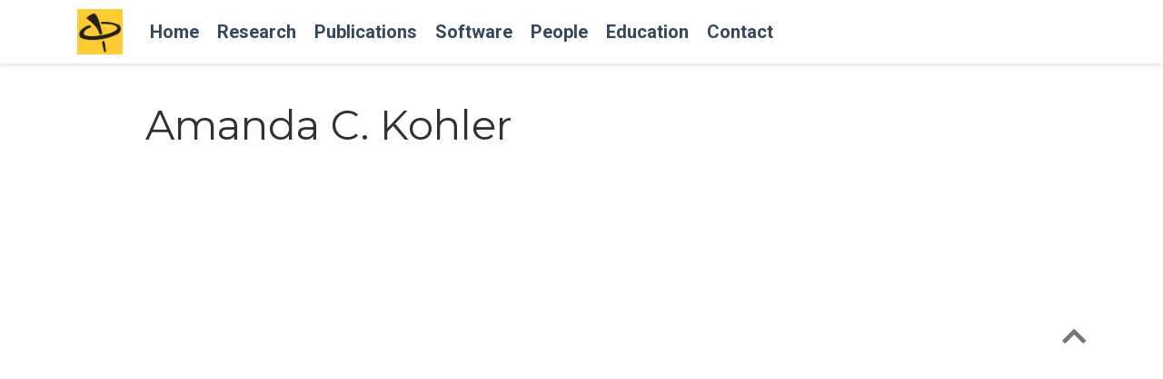

--- FILE ---
content_type: text/html
request_url: http://depts.washington.edu/stollgrp/authors/amanda-c.-kohler/
body_size: 2606
content:
<!DOCTYPE html>
<html lang="en-us">

<head>

  <meta charset="utf-8">
  <meta name="viewport" content="width=device-width, initial-scale=1">
  <meta http-equiv="X-UA-Compatible" content="IE=edge">
  <meta name="generator" content="Source Themes Academic 4.3.1">

  

  
  
  
  
  
    
    
    
  
  

  <meta name="author" content="Stoll Group">

  
  
  
    
  
  <meta name="description" content="Department of Chemistry">

  
  <link rel="alternate" hreflang="en-us" href="https://depts.washington.edu/stollgrp/authors/amanda-c.-kohler/">

  


  

  
  
  
  <meta name="theme-color" content="#2962ff">
  

  
  
  
  
    
    <link rel="stylesheet" href="https://cdnjs.cloudflare.com/ajax/libs/academicons/1.8.6/css/academicons.min.css" integrity="sha256-uFVgMKfistnJAfoCUQigIl+JfUaP47GrRKjf6CTPVmw=" crossorigin="anonymous">
    <link rel="stylesheet" href="https://use.fontawesome.com/releases/v5.6.0/css/all.css" integrity="sha384-aOkxzJ5uQz7WBObEZcHvV5JvRW3TUc2rNPA7pe3AwnsUohiw1Vj2Rgx2KSOkF5+h" crossorigin="anonymous">
    <link rel="stylesheet" href="https://cdnjs.cloudflare.com/ajax/libs/fancybox/3.2.5/jquery.fancybox.min.css" integrity="sha256-ygkqlh3CYSUri3LhQxzdcm0n1EQvH2Y+U5S2idbLtxs=" crossorigin="anonymous">

    
    
    
      
    
    
      
      
        
          <link rel="stylesheet" href="https://cdnjs.cloudflare.com/ajax/libs/highlight.js/9.15.6/styles/github.min.css" crossorigin="anonymous" title="hl-light">
          <link rel="stylesheet" href="https://cdnjs.cloudflare.com/ajax/libs/highlight.js/9.15.6/styles/dracula.min.css" crossorigin="anonymous" title="hl-dark" disabled>
        
      
    

    

    

  

  
  
  <link rel="stylesheet" href="//fonts.googleapis.com/css?family=Montserrat:400,700|Roboto:400,400italic,700|Roboto+Mono">
  

  
  
  
  <link rel="stylesheet" href="/stollgrp/css/academic.min.aebf6ad474c2ff50ae0b78ca18c392cf.css">

  
    
    
    
    
      
    
    
    
    <link rel="stylesheet" href="/stollgrp/css/academic.864cd2e1f6b3ca9459f26afabaa31a6c.css">
  

  
  
  

  
  <link rel="alternate" href="/stollgrp/authors/amanda-c.-kohler/index.xml" type="application/rss+xml" title="Stoll Group">
  <link rel="feed" href="/stollgrp/authors/amanda-c.-kohler/index.xml" type="application/rss+xml" title="Stoll Group">
  

  <link rel="manifest" href="/stollgrp/site.webmanifest">
  <link rel="icon" type="image/png" href="/img/icon.png">
  <link rel="apple-touch-icon" type="image/png" href="/img/icon-192.png">

  <link rel="canonical" href="https://depts.washington.edu/stollgrp/authors/amanda-c.-kohler/">

  
  
  
  
    
    
  
  <meta property="twitter:card" content="summary">
  
  <meta property="og:site_name" content="Stoll Group">
  <meta property="og:url" content="https://depts.washington.edu/stollgrp/authors/amanda-c.-kohler/">
  <meta property="og:title" content="Amanda C. Kohler | Stoll Group">
  <meta property="og:description" content="Department of Chemistry"><meta property="og:image" content="https://depts.washington.edu/stollgrp/img/icon-192.png">
  <meta property="og:locale" content="en-us">
  
  <meta property="og:updated_time" content="2010-01-01T00:00:00&#43;00:00">
  

  


  





  <title>Amanda C. Kohler | Stoll Group</title>

</head>


<body id="top" data-spy="scroll" data-target="#TableOfContents" data-offset="71" >

  <aside class="search-results" id="search">
  <div class="container">
    <section class="search-header">

      <div class="row no-gutters justify-content-between mb-3">
        <div class="col-6">
          <h1>Search</h1>
        </div>
        <div class="col-6 col-search-close">
          <a class="js-search" href="#"><i class="fas fa-times-circle text-muted" aria-hidden="true"></i></a>
        </div>
      </div>

      <div id="search-box">
        
        
        
      </div>

    </section>
    <section class="section-search-results">

      <div id="search-hits">
        
      </div>

    </section>
  </div>
</aside>


  
<nav class="navbar navbar-light fixed-top navbar-expand-lg py-0" id="navbar-main">
  <div class="container">

    
      <a class="navbar-brand" href="/stollgrp"><img src="/stollgrp/img/easyspin.png" alt="Stoll Group"></a>
      
      <button type="button" class="navbar-toggler" data-toggle="collapse"
              data-target="#navbar" aria-controls="navbar" aria-expanded="false" aria-label="Toggle navigation">
        <span><i class="fas fa-bars"></i></span>
      </button>
      

    
    <div class="collapse navbar-collapse" id="navbar">

      
      
      <ul class="navbar-nav mr-auto">
        

        

        
        
        
          
        

        
        
        
        
        
        
          
          
          
            
          
          
        

        <li class="nav-item">
          <a class="nav-link " href="/stollgrp/#research">
            
            <span>Home</span>
            
          </a>
        </li>

        
        

        

        
        
        
          
        

        
        
        
        
        
        

        <li class="nav-item">
          <a class="nav-link " href="/stollgrp/rwidgetpage">
            
            <span>Research</span>
            
          </a>
        </li>

        
        

        

        
        
        
          
        

        
        
        
        
        
        

        <li class="nav-item">
          <a class="nav-link " href="/stollgrp/publication">
            
            <span>Publications</span>
            
          </a>
        </li>

        
        

        

        
        
        
          
        

        
        
        
        
        
        

        <li class="nav-item">
          <a class="nav-link " href="/stollgrp/swidgetpage">
            
            <span>Software</span>
            
          </a>
        </li>

        
        

        

        
        
        
          
        

        
        
        
        
        
        

        <li class="nav-item">
          <a class="nav-link " href="/stollgrp/peoples">
            
            <span>People</span>
            
          </a>
        </li>

        
        

        

        
        
        
          
        

        
        
        
        
        
        

        <li class="nav-item">
          <a class="nav-link " href="/stollgrp/education">
            
            <span>Education</span>
            
          </a>
        </li>

        
        

        

        
        
        
          
        

        
        
        
        
        
        

        <li class="nav-item">
          <a class="nav-link " href="/stollgrp/contact">
            
            <span>Contact</span>
            
          </a>
        </li>

        
        

      

        

        

        

        

      </ul>

    </div>
  </div>
</nav>


  

<div class="universal-wrapper pt-3">
  <h1 itemprop="name">Amanda C. Kohler</h1>
</div>


<section id="profile-page" class="pt-5">
  <div class="container">
    
    

    
    
    
    
  </div>
  
</section>

      

    
    

    
    
    
      <script src="https://cdnjs.cloudflare.com/ajax/libs/jquery/3.4.1/jquery.min.js" integrity="sha256-CSXorXvZcTkaix6Yvo6HppcZGetbYMGWSFlBw8HfCJo=" crossorigin="anonymous"></script>
      <script src="https://cdnjs.cloudflare.com/ajax/libs/jquery.imagesloaded/4.1.4/imagesloaded.pkgd.min.js" integrity="sha256-lqvxZrPLtfffUl2G/e7szqSvPBILGbwmsGE1MKlOi0Q=" crossorigin="anonymous"></script>
      <script src="https://cdnjs.cloudflare.com/ajax/libs/jquery.isotope/3.0.6/isotope.pkgd.min.js" integrity="sha256-CBrpuqrMhXwcLLUd5tvQ4euBHCdh7wGlDfNz8vbu/iI=" crossorigin="anonymous"></script>
      <script src="https://cdnjs.cloudflare.com/ajax/libs/fancybox/3.2.5/jquery.fancybox.min.js" integrity="sha256-X5PoE3KU5l+JcX+w09p/wHl9AzK333C4hJ2I9S5mD4M=" crossorigin="anonymous"></script>

      

      
        
        <script src="https://cdnjs.cloudflare.com/ajax/libs/highlight.js/9.15.6/highlight.min.js" integrity="sha256-aYTdUrn6Ow1DDgh5JTc3aDGnnju48y/1c8s1dgkYPQ8=" crossorigin="anonymous"></script>
        
      

      
      
    

    
    

    
    
    

    
    
    <script>hljs.initHighlightingOnLoad();</script>
    

    

    
    

    

    
    

    
    

    
    
    
    
    
    
    
    
    
    
    
    
    <script src="/stollgrp/js/academic.min.d5e424b41d5c3803935ba8a370a9db44.js"></script>

    






  
  <div class="container">
    <footer class="site-footer">
  

  <p class="powered-by">
    
    
    <span class="float-right" aria-hidden="true">
      <a href="#" id="back_to_top">
        <span class="button_icon">
          <i class="fas fa-chevron-up fa-2x"></i>
        </span>
      </a>
    </span>
    
  </p>
</footer>

  </div>
  

  
<div id="modal" class="modal fade" role="dialog">
  <div class="modal-dialog">
    <div class="modal-content">
      <div class="modal-header">
        <h5 class="modal-title">Cite</h5>
        <button type="button" class="close" data-dismiss="modal" aria-label="Close">
          <span aria-hidden="true">&times;</span>
        </button>
      </div>
      <div class="modal-body">
        <pre><code class="tex hljs"></code></pre>
      </div>
      <div class="modal-footer">
        <a class="btn btn-outline-primary my-1 js-copy-cite" href="#" target="_blank">
          <i class="fas fa-copy"></i> Copy
        </a>
        <a class="btn btn-outline-primary my-1 js-download-cite" href="#" target="_blank">
          <i class="fas fa-download"></i> Download
        </a>
        <div id="modal-error"></div>
      </div>
    </div>
  </div>
</div>

</body>
</html>


--- FILE ---
content_type: text/css
request_url: http://depts.washington.edu/stollgrp/css/academic.864cd2e1f6b3ca9459f26afabaa31a6c.css
body_size: 481
content:
/* Source Themes Academic v4.3.1 | https://sourcethemes.com/academic/ */
@font-face{font-family:icomoon;src:url(../fonts/icomoon.eot?rz0ssa);src:url(../fonts/icomoon.eot?rz0ssa#iefix)format('embedded-opentype'),url(../fonts/icomoon.ttf?rz0ssa)format('truetype'),url(../fonts/icomoon.woff?rz0ssa)format('woff'),url(../fonts/icomoon.svg?rz0ssa#icomoon)format('svg');font-weight:400;font-style:normal}[class^=icomoon-],[class*=" icomoon-"]{font-family:icomoon!important;speak:none;font-style:normal;font-weight:400;font-variant:normal;text-transform:none;line-height:1;-webkit-font-smoothing:antialiased;-moz-osx-font-smoothing:grayscale}.icomoon-EasySpin:before{content:"\e900"}.dropdown-menu,nav#navbar-main li.nav-item{font-size:1rem;font-weight:700}.dropdown-menu,nav#navbar-main{font-size:1.75rem;font-weight:700}div.iframe-link{position:relative;float:left;width:150px;height:150px;margin:0 1em 1em 0}a.iframe-link{position:absolute;top:0;right:0;bottom:0;left:0}

--- FILE ---
content_type: application/x-javascript
request_url: http://depts.washington.edu/stollgrp/js/academic.min.d5e424b41d5c3803935ba8a370a9db44.js
body_size: 18097
content:
/* Source Themes Academic v4.3.1 | https://sourcethemes.com/academic/ */

;
/*!
  * Bootstrap v4.3.1 (https://getbootstrap.com/)
  * Copyright 2011-2019 The Bootstrap Authors (https://github.com/twbs/bootstrap/graphs/contributors)
  * Licensed under MIT (https://github.com/twbs/bootstrap/blob/master/LICENSE)
  */!function(e,t){"object"==typeof exports&&"undefined"!=typeof module?t(exports,require("jquery"),require("popper.js")):"function"==typeof define&&define.amd?define(["exports","jquery","popper.js"],t):t((e=e||self).bootstrap={},e.jQuery,e.Popper)}(this,function(e,t,n){"use strict";function Be(e,t){for(var n,s=0;s<t.length;s++)n=t[s],n.enumerable=n.enumerable||!1,n.configurable=!0,"value"in n&&(n.writable=!0),Object.defineProperty(e,n.key,n)}function h(e,t,n){return t&&Be(e.prototype,t),n&&Be(e,n),e}function i(e){for(t=1;t<arguments.length;t++){var t,n=null!=arguments[t]?arguments[t]:{},s=Object.keys(n);"function"==typeof Object.getOwnPropertySymbols&&(s=s.concat(Object.getOwnPropertySymbols(n).filter(function(e){return Object.getOwnPropertyDescriptor(n,e).enumerable}))),s.forEach(function(t){var s,o=e,i=n[s=t];s in o?Object.defineProperty(o,s,{value:i,enumerable:!0,configurable:!0,writable:!0}):o[s]=i})}return e}t=t&&t.hasOwnProperty("default")?t.default:t,n=n&&n.hasOwnProperty("default")?n.default:n,P="transitionend";function ns(e){var o=this,n=!1;return t(this).one(s.TRANSITION_END,function(){n=!0}),setTimeout(function(){n||s.triggerTransitionEnd(o)},e),this}s={TRANSITION_END:"bsTransitionEnd",getUID:function(e){for(;e+=~~(1e6*Math.random()),document.getElementById(e););return e},getSelectorFromElement:function(e){var n,t=e.getAttribute("data-target");(!t||"#"===t)&&(n=e.getAttribute("href"),t=n&&"#"!==n?n.trim():"");try{return document.querySelector(t)?t:null}catch{return null}},getTransitionDurationFromElement:function(e){if(!e)return 0;var n=t(e).css("transition-duration"),s=t(e).css("transition-delay"),o=parseFloat(n),i=parseFloat(s);return o||i?(n=n.split(",")[0],s=s.split(",")[0],1e3*(parseFloat(n)+parseFloat(s))):0},reflow:function(e){return e.offsetHeight},triggerTransitionEnd:function(e){t(e).trigger(P)},supportsTransitionEnd:function(){return Boolean(P)},isElement:function(e){return(e[0]||e).nodeType},typeCheckConfig:function(e,t,n){for(o in n)if(Object.prototype.hasOwnProperty.call(n,o)){var o,c,a=n[o],i=t[o],r=i&&s.isElement(i)?"element":(c=i,{}.toString.call(c).match(/\s([a-z]+)/i)[1].toLowerCase());if(!new RegExp(a).test(r))throw new Error(e.toUpperCase()+': Option "'+o+'" provided type "'+r+'" but expected type "'+a+'".')}},findShadowRoot:function(e){if(!document.documentElement.attachShadow)return null;if("function"!=typeof e.getRootNode)return e instanceof ShadowRoot?e:e.parentNode?s.findShadowRoot(e.parentNode):null;var t=e.getRootNode();return t instanceof ShadowRoot?t:null}},t.fn.emulateTransitionEnd=ns,t.event.special[s.TRANSITION_END]={bindType:P,delegateType:P,handle:function(e){if(t(e.target).is(this))return e.handleObj.handler.apply(this,arguments)}};var I="alert",he="bs.alert",Ce="."+he,es=t.fn[I],we={CLOSE:"close"+Ce,CLOSED:"closed"+Ce,CLICK_DATA_API:"click"+Ce+".data-api"},Zn="alert",Qn="fade",Xn="show",C=function(){function e(e){this._element=e}var n=e.prototype;return n.close=function(e){var t=this._element;e&&(t=this._getRootElement(e)),this._triggerCloseEvent(t).isDefaultPrevented()||this._removeElement(t)},n.dispose=function(){t.removeData(this._element,he),this._element=null},n._getRootElement=function(e){var o=s.getSelectorFromElement(e),n=!1;return o&&(n=document.querySelector(o)),n||(n=t(e).closest("."+Zn)[0]),n},n._triggerCloseEvent=function(e){var n=t.Event(we.CLOSE);return t(e).trigger(n),n},n._removeElement=function(e){var n,o=this;t(e).removeClass(Xn),t(e).hasClass(Qn)?(n=s.getTransitionDurationFromElement(e),t(e).one(s.TRANSITION_END,function(t){return o._destroyElement(e,t)}).emulateTransitionEnd(n)):this._destroyElement(e)},n._destroyElement=function(e){t(e).detach().trigger(we.CLOSED).remove()},e._jQueryInterface=function(n){return this.each(function(){var o=t(this),s=o.data(he);s||(s=new e(this),o.data(he,s)),"close"===n&&s[n](this)})},e._handleDismiss=function(e){return function(t){t&&t.preventDefault(),e.close(this)}},h(e,null,[{key:"VERSION",get:function(){return"4.3.1"}}]),e}();t(document).on(we.CLICK_DATA_API,'[data-dismiss="alert"]',C._handleDismiss(new C)),t.fn[I]=C._jQueryInterface,t.fn[I].Constructor=C,t.fn[I].noConflict=function(){return t.fn[I]=es,C._jQueryInterface};var te="button",le="bs.button",Fe="."+le,Me=".data-api",Yn=t.fn[te],X="active",Kn="btn",Un="focus",nt='[data-toggle^="button"]',Wn='[data-toggle="buttons"]',$n='input:not([type="hidden"])',Hn=".active",De=".btn",Je={CLICK_DATA_API:"click"+Fe+Me,FOCUS_BLUR_DATA_API:"focus"+Fe+Me+" blur"+Fe+Me},N=function(){function e(e){this._element=e}var n=e.prototype;return n.toggle=function(){var e,o,s=!0,i=!0,n=t(this._element).closest(Wn)[0];if(n&&(e=this._element.querySelector($n),e)){if("radio"===e.type&&(e.checked&&this._element.classList.contains(X)?s=!1:(o=n.querySelector(Hn),o&&t(o).removeClass(X))),s){if(e.hasAttribute("disabled")||n.hasAttribute("disabled")||e.classList.contains("disabled")||n.classList.contains("disabled"))return;e.checked=!this._element.classList.contains(X),t(e).trigger("change")}e.focus(),i=!1}i&&this._element.setAttribute("aria-pressed",!this._element.classList.contains(X)),s&&t(this._element).toggleClass(X)},n.dispose=function(){t.removeData(this._element,le),this._element=null},e._jQueryInterface=function(n){return this.each(function(){var s=t(this).data(le);s||(s=new e(this),t(this).data(le,s)),"toggle"===n&&s[n]()})},h(e,null,[{key:"VERSION",get:function(){return"4.3.1"}}]),e}();t(document).on(Je.CLICK_DATA_API,nt,function(e){e.preventDefault();var n=e.target;t(n).hasClass(Kn)||(n=t(n).closest(De)),N._jQueryInterface.call(t(n),"toggle")}).on(Je.FOCUS_BLUR_DATA_API,nt,function(e){var n=t(e.target).closest(De)[0];t(n).toggleClass(Un,/^focus(in)?$/.test(e.type))}),t.fn[te]=N._jQueryInterface,t.fn[te].Constructor=N,t.fn[te].noConflict=function(){return t.fn[te]=Yn,N._jQueryInterface};var s,P,x="carousel",ne="bs.carousel",r="."+ne,Ze=".data-api",Pn=t.fn[x],ze={interval:5e3,keyboard:!0,slide:!1,pause:"hover",wrap:!0,touch:!0},Nn={interval:"(number|boolean)",keyboard:"boolean",slide:"(boolean|string)",pause:"(string|boolean)",wrap:"boolean",touch:"boolean"},oe="next",me="prev",Dn="left",Tn="right",c={SLIDE:"slide"+r,SLID:"slid"+r,KEYDOWN:"keydown"+r,MOUSEENTER:"mouseenter"+r,MOUSELEAVE:"mouseleave"+r,TOUCHSTART:"touchstart"+r,TOUCHMOVE:"touchmove"+r,TOUCHEND:"touchend"+r,POINTERDOWN:"pointerdown"+r,POINTERUP:"pointerup"+r,DRAG_START:"dragstart"+r,LOAD_DATA_API:"load"+r+Ze,CLICK_DATA_API:"click"+r+Ze},Mn="carousel",v="active",An="slide",kn="carousel-item-right",En="carousel-item-left",Cn="carousel-item-next",yn="carousel-item-prev",bn="pointer-event",vn=".active",je=".active.carousel-item",pn=".carousel-item",at=".carousel-item img",mn=".carousel-item-next, .carousel-item-prev",un=".carousel-indicators",ln="[data-slide], [data-slide-to]",cn='[data-ride="carousel"]',He={TOUCH:"touch",PEN:"pen"},E=function(){function n(e,t){this._items=null,this._interval=null,this._activeElement=null,this._isPaused=!1,this._isSliding=!1,this.touchTimeout=null,this.touchStartX=0,this.touchDeltaX=0,this._config=this._getConfig(t),this._element=e,this._indicatorsElement=this._element.querySelector(un),this._touchSupported="ontouchstart"in document.documentElement||0<navigator.maxTouchPoints,this._pointerEvent=Boolean(window.PointerEvent||window.MSPointerEvent),this._addEventListeners()}var e=n.prototype;return e.next=function(){this._isSliding||this._slide(oe)},e.nextWhenVisible=function(){!document.hidden&&t(this._element).is(":visible")&&"hidden"!==t(this._element).css("visibility")&&this.next()},e.prev=function(){this._isSliding||this._slide(me)},e.pause=function(e){e||(this._isPaused=!0),this._element.querySelector(mn)&&(s.triggerTransitionEnd(this._element),this.cycle(!0)),clearInterval(this._interval),this._interval=null},e.cycle=function(e){e||(this._isPaused=!1),this._interval&&(clearInterval(this._interval),this._interval=null),this._config.interval&&!this._isPaused&&(this._interval=setInterval((document.visibilityState?this.nextWhenVisible:this.next).bind(this),this._config.interval))},e.to=function(e){var n,s,o=this;if(this._activeElement=this._element.querySelector(je),n=this._getItemIndex(this._activeElement),!(e>this._items.length-1||e<0))if(this._isSliding)t(this._element).one(c.SLID,function(){return o.to(e)});else{if(n===e)return this.pause(),void this.cycle();s=n<e?oe:me,this._slide(s,this._items[e])}},e.dispose=function(){t(this._element).off(r),t.removeData(this._element,ne),this._items=null,this._config=null,this._element=null,this._interval=null,this._isPaused=null,this._isSliding=null,this._activeElement=null,this._indicatorsElement=null},e._getConfig=function(e){return e=i({},ze,e),s.typeCheckConfig(x,e,Nn),e},e._handleSwipe=function(){var e,t=Math.abs(this.touchDeltaX);t<=40||(e=t/this.touchDeltaX,0<e&&this.prev(),e<0&&this.next())},e._addEventListeners=function(){var e=this;this._config.keyboard&&t(this._element).on(c.KEYDOWN,function(t){return e._keydown(t)}),"hover"===this._config.pause&&t(this._element).on(c.MOUSEENTER,function(t){return e.pause(t)}).on(c.MOUSELEAVE,function(t){return e.cycle(t)}),this._config.touch&&this._addTouchEventListeners()},e._addTouchEventListeners=function(){if(e=this,this._touchSupported){var e,n=function(t){e._pointerEvent&&He[t.originalEvent.pointerType.toUpperCase()]?e.touchStartX=t.originalEvent.clientX:e._pointerEvent||(e.touchStartX=t.originalEvent.touches[0].clientX)},s=function(t){e._pointerEvent&&He[t.originalEvent.pointerType.toUpperCase()]&&(e.touchDeltaX=t.originalEvent.clientX-e.touchStartX),e._handleSwipe(),"hover"===e._config.pause&&(e.pause(),e.touchTimeout&&clearTimeout(e.touchTimeout),e.touchTimeout=setTimeout(function(t){return e.cycle(t)},500+e._config.interval))};t(this._element.querySelectorAll(at)).on(c.DRAG_START,function(e){return e.preventDefault()}),this._pointerEvent?(t(this._element).on(c.POINTERDOWN,function(e){return n(e)}),t(this._element).on(c.POINTERUP,function(e){return s(e)}),this._element.classList.add(bn)):(t(this._element).on(c.TOUCHSTART,function(e){return n(e)}),t(this._element).on(c.TOUCHMOVE,function(t){var n;(n=t).originalEvent.touches&&1<n.originalEvent.touches.length?e.touchDeltaX=0:e.touchDeltaX=n.originalEvent.touches[0].clientX-e.touchStartX}),t(this._element).on(c.TOUCHEND,function(e){return s(e)}))}},e._keydown=function(e){if(!/input|textarea/i.test(e.target.tagName))switch(e.which){case 37:e.preventDefault(),this.prev();break;case 39:e.preventDefault(),this.next()}},e._getItemIndex=function(e){return this._items=e&&e.parentNode?[].slice.call(e.parentNode.querySelectorAll(pn)):[],this._items.indexOf(e)},e._getItemByDirection=function(e,t){var s,o=e===oe,i=e===me,n=this._getItemIndex(t),a=this._items.length-1;return(i&&0===n||o&&n===a)&&!this._config.wrap?t:(s=(n+(e===me?-1:1))%this._items.length,-1===s?this._items[this._items.length-1]:this._items[s])},e._triggerSlideEvent=function(e,n){var o=this._getItemIndex(e),i=this._getItemIndex(this._element.querySelector(je)),s=t.Event(c.SLIDE,{relatedTarget:e,direction:n,from:i,to:o});return t(this._element).trigger(s),s},e._setActiveIndicatorElement=function(e){if(this._indicatorsElement){var n,s=[].slice.call(this._indicatorsElement.querySelectorAll(vn));t(s).removeClass(v),n=this._indicatorsElement.children[this._getItemIndex(e)],n&&t(n).addClass(v)}},e._slide=function(e,n){var a,r,l,d,f,h=this,i=this._element.querySelector(je),p=this._getItemIndex(i),o=n||i&&this._getItemByDirection(e,i),g=this._getItemIndex(o),m=Boolean(this._interval),u=e===oe?(a=En,r=Cn,Dn):(a=kn,r=yn,Tn);o&&t(o).hasClass(v)?this._isSliding=!1:!this._triggerSlideEvent(o,u).isDefaultPrevented()&&i&&o&&(this._isSliding=!0,m&&this.pause(),this._setActiveIndicatorElement(o),l=t.Event(c.SLID,{relatedTarget:o,direction:u,from:p,to:g}),t(this._element).hasClass(An)?(t(o).addClass(r),s.reflow(o),t(i).addClass(a),t(o).addClass(a),d=parseInt(o.getAttribute("data-interval"),10),this._config.interval=d?(this._config.defaultInterval=this._config.defaultInterval||this._config.interval,d):this._config.defaultInterval||this._config.interval,f=s.getTransitionDurationFromElement(i),t(i).one(s.TRANSITION_END,function(){t(o).removeClass(a+" "+r).addClass(v),t(i).removeClass(v+" "+r+" "+a),h._isSliding=!1,setTimeout(function(){return t(h._element).trigger(l)},0)}).emulateTransitionEnd(f)):(t(i).removeClass(v),t(o).addClass(v),this._isSliding=!1,t(this._element).trigger(l)),m&&this.cycle())},n._jQueryInterface=function(e){return this.each(function(){var a,s=t(this).data(ne),o=i({},ze,t(this).data());if("object"==typeof e&&(o=i({},o,e)),a="string"==typeof e?e:o.slide,s||(s=new n(this,o),t(this).data(ne,s)),"number"==typeof e)s.to(e);else if("string"==typeof a){if("undefined"==typeof s[a])throw new TypeError('No method named "'+a+'"');s[a]()}else o.interval&&o.ride&&(s.pause(),s.cycle())})},n._dataApiClickHandler=function(e){if(a=s.getSelectorFromElement(this),a&&(o=t(a)[0],o&&t(o).hasClass(Mn))){var o,a,c=i({},t(o).data(),t(this).data()),r=this.getAttribute("data-slide-to");r&&(c.interval=!1),n._jQueryInterface.call(t(o),c),r&&t(o).data(ne).to(r),e.preventDefault()}},h(n,null,[{key:"VERSION",get:function(){return"4.3.1"}},{key:"Default",get:function(){return ze}}]),n}();t(document).on(c.CLICK_DATA_API,ln,E._dataApiClickHandler),t(window).on(c.LOAD_DATA_API,function(){for(var n,s=[].slice.call(document.querySelectorAll(cn)),e=0,o=s.length;e<o;e++)n=t(s[e]),E._jQueryInterface.call(n,n.data())}),t.fn[x]=E._jQueryInterface,t.fn[x].Constructor=E,t.fn[x].noConflict=function(){return t.fn[x]=Pn,E._jQueryInterface};var A="collapse",b="bs.collapse",ee="."+b,rn=t.fn[A],Ee={toggle:!0,parent:""},an={toggle:"boolean",parent:"(string|element)"},J={SHOW:"show"+ee,SHOWN:"shown"+ee,HIDE:"hide"+ee,HIDDEN:"hidden"+ee,CLICK_DATA_API:"click"+ee+".data-api"},y="show",Y="collapse",be="collapsing",ye="collapsed",Pe="width",Xt="height",Yt=".show, .collapsing",Ne='[data-toggle="collapse"]',V=function(){function n(e,t){this._isTransitioning=!1,this._element=e,this._config=this._getConfig(t),this._triggerArray=[].slice.call(document.querySelectorAll('[data-toggle="collapse"][href="#'+e.id+'"],[data-toggle="collapse"][data-target="#'+e.id+'"]'));for(var i=[].slice.call(document.querySelectorAll(Ne)),n=0,r=i.length;n<r;n++){var a=i[n],o=s.getSelectorFromElement(a),c=[].slice.call(document.querySelectorAll(o)).filter(function(t){return t===e});null!==o&&0<c.length&&(this._selector=o,this._triggerArray.push(a))}this._parent=this._config.parent?this._getParent():null,this._config.parent||this._addAriaAndCollapsedClass(this._element,this._triggerArray),this._config.toggle&&this.toggle()}var e=n.prototype;return e.toggle=function(){t(this._element).hasClass(y)?this.hide():this.show()},e.show=function(){if(o=this,!this._isTransitioning&&!t(this._element).hasClass(y)&&(this._parent&&0===(e=[].slice.call(this._parent.querySelectorAll(Yt)).filter(function(e){return"string"==typeof o._config.parent?e.getAttribute("data-parent")===o._config.parent:e.classList.contains(Y)})).length&&(e=null),!(e&&(a=t(e).not(this._selector).data(b))&&a._isTransitioning))&&(r=t.Event(J.SHOW),t(this._element).trigger(r),!r.isDefaultPrevented())){e&&(n._jQueryInterface.call(t(e).not(this._selector),"hide"),a||t(e).data(b,null)),i=this._getDimension(),t(this._element).removeClass(Y).addClass(be),this._element.style[i]=0,this._triggerArray.length&&t(this._triggerArray).removeClass(ye).attr("aria-expanded",!0),this.setTransitioning(!0);var e,o,i,a,r,c="scroll"+(i[0].toUpperCase()+i.slice(1)),l=s.getTransitionDurationFromElement(this._element);t(this._element).one(s.TRANSITION_END,function(){t(o._element).removeClass(be).addClass(Y).addClass(y),o._element.style[i]="",o.setTransitioning(!1),t(o._element).trigger(J.SHOWN)}).emulateTransitionEnd(l),this._element.style[i]=this._element[c]+"px"}},e.hide=function(){if(o=this,!this._isTransitioning&&t(this._element).hasClass(y)&&(i=t.Event(J.HIDE),t(this._element).trigger(i),!i.isDefaultPrevented())){if(e=this._getDimension(),this._element.style[e]=this._element.getBoundingClientRect()[e]+"px",s.reflow(this._element),t(this._element).addClass(be).removeClass(Y).removeClass(y),a=this._triggerArray.length,0<a)for(n=0;n<a;n++){var e,n,o,i,a,l,r=this._triggerArray[n],c=s.getSelectorFromElement(r);null!==c&&(t([].slice.call(document.querySelectorAll(c))).hasClass(y)||t(r).addClass(ye).attr("aria-expanded",!1))}this.setTransitioning(!0),this._element.style[e]="",l=s.getTransitionDurationFromElement(this._element),t(this._element).one(s.TRANSITION_END,function(){o.setTransitioning(!1),t(o._element).removeClass(be).addClass(Y).trigger(J.HIDDEN)}).emulateTransitionEnd(l)}},e.setTransitioning=function(e){this._isTransitioning=e},e.dispose=function(){t.removeData(this._element,b),this._config=null,this._parent=null,this._element=null,this._triggerArray=null,this._isTransitioning=null},e._getConfig=function(e){return(e=i({},Ee,e)).toggle=Boolean(e.toggle),s.typeCheckConfig(A,e,an),e},e._getDimension=function(){return t(this._element).hasClass(Pe)?Pe:Xt},e._getParent=function(){o=this,s.isElement(this._config.parent)?(e=this._config.parent,"undefined"!=typeof this._config.parent.jquery&&(e=this._config.parent[0])):e=document.querySelector(this._config.parent);var e,o,i='[data-toggle="collapse"][data-parent="'+this._config.parent+'"]',a=[].slice.call(e.querySelectorAll(i));return t(a).each(function(e,t){o._addAriaAndCollapsedClass(n._getTargetFromElement(t),[t])}),e},e._addAriaAndCollapsedClass=function(e,n){var s=t(e).hasClass(y);n.length&&t(n).toggleClass(ye,!s).attr("aria-expanded",s)},n._getTargetFromElement=function(e){var t=s.getSelectorFromElement(e);return t?document.querySelector(t):null},n._jQueryInterface=function(e){return this.each(function(){var o=t(this),s=o.data(b),a=i({},Ee,o.data(),"object"==typeof e&&e?e:{});if(!s&&a.toggle&&/show|hide/.test(e)&&(a.toggle=!1),s||(s=new n(this,a),o.data(b,s)),"string"==typeof e){if("undefined"==typeof s[e])throw new TypeError('No method named "'+e+'"');s[e]()}})},h(n,null,[{key:"VERSION",get:function(){return"4.3.1"}},{key:"Default",get:function(){return Ee}}]),n}();t(document).on(J.CLICK_DATA_API,Ne,function(e){"A"===e.currentTarget.tagName&&e.preventDefault();var n=t(this),o=s.getSelectorFromElement(this),i=[].slice.call(document.querySelectorAll(o));t(i).each(function(){var e=t(this),s=e.data(b)?"toggle":n.data();V._jQueryInterface.call(e,s)})}),t.fn[A]=V._jQueryInterface,t.fn[A].Constructor=V,t.fn[A].noConflict=function(){return t.fn[A]=rn,V._jQueryInterface};var M="dropdown",B="bs.dropdown",f="."+B,Ae=".data-api",qt=t.fn[M],Kt=new RegExp("38|40|27"),a={HIDE:"hide"+f,HIDDEN:"hidden"+f,SHOW:"show"+f,SHOWN:"shown"+f,CLICK:"click"+f,CLICK_DATA_API:"click"+f+Ae,KEYDOWN_DATA_API:"keydown"+f+Ae,KEYUP_DATA_API:"keyup"+f+Ae},ae="disabled",l="show",Ut="dropup",Vt="dropright",Bt="dropleft",Re="dropdown-menu-right",Pt="position-static",re='[data-toggle="dropdown"]',Rt=".dropdown form",Te=".dropdown-menu",Nt=".navbar-nav",Dt=".dropdown-menu .dropdown-item:not(.disabled):not(:disabled)",At="top-start",Et="top-end",Ct="bottom-start",xt="bottom-end",Ot="right-start",bt="left-start",vt={offset:0,flip:!0,boundary:"scrollParent",reference:"toggle",display:"dynamic"},gt={offset:"(number|string|function)",flip:"boolean",boundary:"(string|element)",reference:"(string|element)",display:"string"},p=function(){function e(e,t){this._element=e,this._popper=null,this._config=this._getConfig(t),this._menu=this._getMenuElement(),this._inNavbar=this._detectNavbar(),this._addEventListeners()}var o=e.prototype;return o.toggle=function(){if(!this._element.disabled&&!t(this._element).hasClass(ae)){var i,r,c,o=e._getParentFromElement(this._element),d=t(this._menu).hasClass(l);if(e._clearMenus(),!d&&(r={relatedTarget:this._element},c=t.Event(a.SHOW,r),t(o).trigger(c),!c.isDefaultPrevented())){if(!this._inNavbar){if("undefined"==typeof n)throw new TypeError("Bootstrap's dropdowns require Popper.js (https://popper.js.org/)");i=this._element,"parent"===this._config.reference?i=o:s.isElement(this._config.reference)&&(i=this._config.reference,"undefined"!=typeof this._config.reference.jquery&&(i=this._config.reference[0])),"scrollParent"!==this._config.boundary&&t(o).addClass(Pt),this._popper=new n(i,this._menu,this._getPopperConfig())}"ontouchstart"in document.documentElement&&0===t(o).closest(Nt).length&&t(document.body).children().on("mouseover",null,t.noop),this._element.focus(),this._element.setAttribute("aria-expanded",!0),t(this._menu).toggleClass(l),t(o).toggleClass(l).trigger(t.Event(a.SHOWN,r))}}},o.show=function(){if(!(this._element.disabled||t(this._element).hasClass(ae)||t(this._menu).hasClass(l))){var n={relatedTarget:this._element},s=t.Event(a.SHOW,n),o=e._getParentFromElement(this._element);t(o).trigger(s),s.isDefaultPrevented()||(t(this._menu).toggleClass(l),t(o).toggleClass(l).trigger(t.Event(a.SHOWN,n)))}},o.hide=function(){if(!this._element.disabled&&!t(this._element).hasClass(ae)&&t(this._menu).hasClass(l)){var n={relatedTarget:this._element},s=t.Event(a.HIDE,n),o=e._getParentFromElement(this._element);t(o).trigger(s),s.isDefaultPrevented()||(t(this._menu).toggleClass(l),t(o).toggleClass(l).trigger(t.Event(a.HIDDEN,n)))}},o.dispose=function(){t.removeData(this._element,B),t(this._element).off(f),this._element=null,(this._menu=null)!==this._popper&&(this._popper.destroy(),this._popper=null)},o.update=function(){this._inNavbar=this._detectNavbar(),null!==this._popper&&this._popper.scheduleUpdate()},o._addEventListeners=function(){var e=this;t(this._element).on(a.CLICK,function(t){t.preventDefault(),t.stopPropagation(),e.toggle()})},o._getConfig=function(e){return e=i({},this.constructor.Default,t(this._element).data(),e),s.typeCheckConfig(M,e,this.constructor.DefaultType),e},o._getMenuElement=function(){if(!this._menu){var t=e._getParentFromElement(this._element);t&&(this._menu=t.querySelector(Te))}return this._menu},o._getPlacement=function(){var n=t(this._element.parentNode),e=Ct;return n.hasClass(Ut)?(e=At,t(this._menu).hasClass(Re)&&(e=Et)):n.hasClass(Vt)?e=Ot:n.hasClass(Bt)?e=bt:t(this._menu).hasClass(Re)&&(e=xt),e},o._detectNavbar=function(){return 0<t(this._element).closest(".navbar").length},o._getOffset=function(){var t=this,e={};return"function"==typeof this._config.offset?e.fn=function(e){return e.offsets=i({},e.offsets,t._config.offset(e.offsets,t._element)||{}),e}:e.offset=this._config.offset,e},o._getPopperConfig=function(){var e={placement:this._getPlacement(),modifiers:{offset:this._getOffset(),flip:{enabled:this._config.flip},preventOverflow:{boundariesElement:this._config.boundary}}};return"static"===this._config.display&&(e.modifiers.applyStyle={enabled:!1}),e},e._jQueryInterface=function(n){return this.each(function(){var s=t(this).data(B);if(s||(s=new e(this,"object"==typeof n?n:null),t(this).data(B,s)),"string"==typeof n){if("undefined"==typeof s[n])throw new TypeError('No method named "'+n+'"');s[n]()}})},e._clearMenus=function(n){if(!n||3!==n.which&&("keyup"!==n.type||9===n.which))for(var c,u,o=[].slice.call(document.querySelectorAll(re)),s=0,h=o.length;s<h;s++){var i=e._getParentFromElement(o[s]),d=t(o[s]).data(B),r={relatedTarget:o[s]};n&&"click"===n.type&&(r.clickEvent=n),d&&(u=d._menu,t(i).hasClass(l)&&!(n&&("click"===n.type&&/input|textarea/i.test(n.target.tagName)||"keyup"===n.type&&9===n.which)&&t.contains(i,n.target))&&(c=t.Event(a.HIDE,r),t(i).trigger(c),c.isDefaultPrevented()||("ontouchstart"in document.documentElement&&t(document.body).children().off("mouseover",null,t.noop),o[s].setAttribute("aria-expanded","false"),t(u).removeClass(l),t(i).removeClass(l).trigger(t.Event(a.HIDDEN,r)))))}},e._getParentFromElement=function(e){var t,n=s.getSelectorFromElement(e);return n&&(t=document.querySelector(n)),t||e.parentNode},e._dataApiKeydownHandler=function(n){if((/input|textarea/i.test(n.target.tagName)?!(32===n.which||27!==n.which&&(40!==n.which&&38!==n.which||t(n.target).closest(Te).length)):Kt.test(n.which))&&(n.preventDefault(),n.stopPropagation(),!this.disabled&&!t(this).hasClass(ae))){var s,o,r,i=e._getParentFromElement(this),a=t(i).hasClass(l);a&&(!a||27!==n.which&&32!==n.which)?(o=[].slice.call(i.querySelectorAll(Dt)),0!==o.length&&(s=o.indexOf(n.target),38===n.which&&0<s&&s--,40===n.which&&s<o.length-1&&s++,s<0&&(s=0),o[s].focus())):(27===n.which&&(r=i.querySelector(re),t(r).trigger("focus")),t(this).trigger("click"))}},h(e,null,[{key:"VERSION",get:function(){return"4.3.1"}},{key:"Default",get:function(){return vt}},{key:"DefaultType",get:function(){return gt}}]),e}();t(document).on(a.KEYDOWN_DATA_API,re,p._dataApiKeydownHandler).on(a.KEYDOWN_DATA_API,Te,p._dataApiKeydownHandler).on(a.CLICK_DATA_API+" "+a.KEYUP_DATA_API,p._clearMenus).on(a.CLICK_DATA_API,re,function(e){e.preventDefault(),e.stopPropagation(),p._jQueryInterface.call(t(this),"toggle")}).on(a.CLICK_DATA_API,Rt,function(e){e.stopPropagation()}),t.fn[M]=p._jQueryInterface,t.fn[M].Constructor=p,t.fn[M].noConflict=function(){return t.fn[M]=qt,p._jQueryInterface};var F="modal",L="bs.modal",d="."+L,ut=t.fn[F],ke={backdrop:!0,keyboard:!0,focus:!0,show:!0},dt={backdrop:"(boolean|string)",keyboard:"boolean",focus:"boolean",show:"boolean"},o={HIDE:"hide"+d,HIDDEN:"hidden"+d,SHOW:"show"+d,SHOWN:"shown"+d,FOCUSIN:"focusin"+d,RESIZE:"resize"+d,CLICK_DISMISS:"click.dismiss"+d,KEYDOWN_DISMISS:"keydown.dismiss"+d,MOUSEUP_DISMISS:"mouseup.dismiss"+d,MOUSEDOWN_DISMISS:"mousedown.dismiss"+d,CLICK_DATA_API:"click"+d+".data-api"},lt="modal-dialog-scrollable",rt="modal-scrollbar-measure",ct="modal-backdrop",et="modal-open",S="fade",ge="show",ht=".modal-dialog",mt=".modal-body",ft='[data-toggle="modal"]',pt='[data-dismiss="modal"]',Qe=".fixed-top, .fixed-bottom, .is-fixed, .sticky-top",Xe=".sticky-top",R=function(){function n(e,t){this._config=this._getConfig(t),this._element=e,this._dialog=e.querySelector(ht),this._backdrop=null,this._isShown=!1,this._isBodyOverflowing=!1,this._ignoreBackdropClick=!1,this._isTransitioning=!1,this._scrollbarWidth=0}var e=n.prototype;return e.toggle=function(e){return this._isShown?this.hide():this.show(e)},e.show=function(e){var s,n=this;!this._isShown&&!this._isTransitioning&&(t(this._element).hasClass(S)&&(this._isTransitioning=!0),s=t.Event(o.SHOW,{relatedTarget:e}),t(this._element).trigger(s),this._isShown||s.isDefaultPrevented()||(this._isShown=!0,this._checkScrollbar(),this._setScrollbar(),this._adjustDialog(),this._setEscapeEvent(),this._setResizeEvent(),t(this._element).on(o.CLICK_DISMISS,pt,function(e){return n.hide(e)}),t(this._dialog).on(o.MOUSEDOWN_DISMISS,function(){t(n._element).one(o.MOUSEUP_DISMISS,function(e){t(e.target).is(n._element)&&(n._ignoreBackdropClick=!0)})}),this._showBackdrop(function(){return n._showElement(e)})))},e.hide=function(e){var n,i,a,r=this;e&&e.preventDefault(),this._isShown&&!this._isTransitioning&&(n=t.Event(o.HIDE),(t(this._element).trigger(n),this._isShown&&!n.isDefaultPrevented())&&(this._isShown=!1,i=t(this._element).hasClass(S),i&&(this._isTransitioning=!0),this._setEscapeEvent(),this._setResizeEvent(),t(document).off(o.FOCUSIN),t(this._element).removeClass(ge),t(this._element).off(o.CLICK_DISMISS),t(this._dialog).off(o.MOUSEDOWN_DISMISS),i?(a=s.getTransitionDurationFromElement(this._element),t(this._element).one(s.TRANSITION_END,function(e){return r._hideModal(e)}).emulateTransitionEnd(a)):this._hideModal()))},e.dispose=function(){[window,this._element,this._dialog].forEach(function(e){return t(e).off(d)}),t(document).off(o.FOCUSIN),t.removeData(this._element,L),this._config=null,this._element=null,this._dialog=null,this._backdrop=null,this._isShown=null,this._isBodyOverflowing=null,this._ignoreBackdropClick=null,this._isTransitioning=null,this._scrollbarWidth=null},e.handleUpdate=function(){this._adjustDialog()},e._getConfig=function(e){return e=i({},ke,e),s.typeCheckConfig(F,e,dt),e},e._showElement=function(e){var i,r,c,n=this,a=t(this._element).hasClass(S);this._element.parentNode&&this._element.parentNode.nodeType===Node.ELEMENT_NODE||document.body.appendChild(this._element),this._element.style.display="block",this._element.removeAttribute("aria-hidden"),this._element.setAttribute("aria-modal",!0),t(this._dialog).hasClass(lt)?this._dialog.querySelector(mt).scrollTop=0:this._element.scrollTop=0,a&&s.reflow(this._element),t(this._element).addClass(ge),this._config.focus&&this._enforceFocus(),r=t.Event(o.SHOWN,{relatedTarget:e}),i=function(){n._config.focus&&n._element.focus(),n._isTransitioning=!1,t(n._element).trigger(r)},a?(c=s.getTransitionDurationFromElement(this._dialog),t(this._dialog).one(s.TRANSITION_END,i).emulateTransitionEnd(c)):i()},e._enforceFocus=function(){var e=this;t(document).off(o.FOCUSIN).on(o.FOCUSIN,function(n){document!==n.target&&e._element!==n.target&&0===t(e._element).has(n.target).length&&e._element.focus()})},e._setEscapeEvent=function(){var e=this;this._isShown&&this._config.keyboard?t(this._element).on(o.KEYDOWN_DISMISS,function(t){27===t.which&&(t.preventDefault(),e.hide())}):this._isShown||t(this._element).off(o.KEYDOWN_DISMISS)},e._setResizeEvent=function(){var e=this;this._isShown?t(window).on(o.RESIZE,function(t){return e.handleUpdate(t)}):t(window).off(o.RESIZE)},e._hideModal=function(){var e=this;this._element.style.display="none",this._element.setAttribute("aria-hidden",!0),this._element.removeAttribute("aria-modal"),this._isTransitioning=!1,this._showBackdrop(function(){t(document.body).removeClass(et),e._resetAdjustments(),e._resetScrollbar(),t(e._element).trigger(o.HIDDEN)})},e._removeBackdrop=function(){this._backdrop&&(t(this._backdrop).remove(),this._backdrop=null)},e._showBackdrop=function(e){var a,r,c,n=this,i=t(this._element).hasClass(S)?S:"";if(this._isShown&&this._config.backdrop){if(this._backdrop=document.createElement("div"),this._backdrop.className=ct,i&&this._backdrop.classList.add(i),t(this._backdrop).appendTo(document.body),t(this._element).on(o.CLICK_DISMISS,function(e){n._ignoreBackdropClick?n._ignoreBackdropClick=!1:e.target===e.currentTarget&&("static"===n._config.backdrop?n._element.focus():n.hide())}),i&&s.reflow(this._backdrop),t(this._backdrop).addClass(ge),!e)return;if(!i)return void e();r=s.getTransitionDurationFromElement(this._backdrop),t(this._backdrop).one(s.TRANSITION_END,e).emulateTransitionEnd(r)}else!this._isShown&&this._backdrop?(t(this._backdrop).removeClass(ge),a=function(){n._removeBackdrop(),e&&e()},t(this._element).hasClass(S)?(c=s.getTransitionDurationFromElement(this._backdrop),t(this._backdrop).one(s.TRANSITION_END,a).emulateTransitionEnd(c)):a()):e&&e()},e._adjustDialog=function(){var e=this._element.scrollHeight>document.documentElement.clientHeight;!this._isBodyOverflowing&&e&&(this._element.style.paddingLeft=this._scrollbarWidth+"px"),this._isBodyOverflowing&&!e&&(this._element.style.paddingRight=this._scrollbarWidth+"px")},e._resetAdjustments=function(){this._element.style.paddingLeft="",this._element.style.paddingRight=""},e._checkScrollbar=function(){var e=document.body.getBoundingClientRect();this._isBodyOverflowing=e.left+e.right<window.innerWidth,this._scrollbarWidth=this._getScrollbarWidth()},e._setScrollbar=function(){if(e=this,this._isBodyOverflowing){var e,n,s,o=[].slice.call(document.querySelectorAll(Qe)),i=[].slice.call(document.querySelectorAll(Xe));t(o).each(function(n,s){var o=s.style.paddingRight,i=t(s).css("padding-right");t(s).data("padding-right",o).css("padding-right",parseFloat(i)+e._scrollbarWidth+"px")}),t(i).each(function(n,s){var o=s.style.marginRight,i=t(s).css("margin-right");t(s).data("margin-right",o).css("margin-right",parseFloat(i)-e._scrollbarWidth+"px")}),n=document.body.style.paddingRight,s=t(document.body).css("padding-right"),t(document.body).data("padding-right",n).css("padding-right",parseFloat(s)+this._scrollbarWidth+"px")}t(document.body).addClass(et)},e._resetScrollbar=function(){var e,n,s=[].slice.call(document.querySelectorAll(Qe));t(s).each(function(e,n){var s=t(n).data("padding-right");t(n).removeData("padding-right"),n.style.paddingRight=s||""}),e=[].slice.call(document.querySelectorAll(""+Xe)),t(e).each(function(e,n){var s=t(n).data("margin-right");"undefined"!=typeof s&&t(n).css("margin-right",s).removeData("margin-right")}),n=t(document.body).data("padding-right"),t(document.body).removeData("padding-right"),document.body.style.paddingRight=n||""},e._getScrollbarWidth=function(){var t,e=document.createElement("div");return e.className=rt,document.body.appendChild(e),t=e.getBoundingClientRect().width-e.clientWidth,document.body.removeChild(e),t},n._jQueryInterface=function(e,s){return this.each(function(){var o=t(this).data(L),a=i({},ke,t(this).data(),"object"==typeof e&&e?e:{});if(o||(o=new n(this,a),t(this).data(L,o)),"string"==typeof e){if("undefined"==typeof o[e])throw new TypeError('No method named "'+e+'"');o[e](s)}else a.show&&o.show(s)})},h(n,null,[{key:"VERSION",get:function(){return"4.3.1"}},{key:"Default",get:function(){return ke}}]),n}();t(document).on(o.CLICK_DATA_API,ft,function(e){var n,c,l,a=this,r=s.getSelectorFromElement(this);r&&(n=document.querySelector(r)),c=t(n).data(L)?"toggle":i({},t(n).data(),t(this).data()),"A"!==this.tagName&&"AREA"!==this.tagName||e.preventDefault(),l=t(n).one(o.SHOW,function(e){e.isDefaultPrevented()||l.one(o.HIDDEN,function(){t(a).is(":visible")&&a.focus()})}),R._jQueryInterface.call(t(n),c,this)}),t.fn[F]=R._jQueryInterface,t.fn[F].Constructor=R,t.fn[F].noConflict=function(){return t.fn[F]=ut,R._jQueryInterface};var jt=["background","cite","href","itemtype","longdesc","poster","src","xlink:href"],yt={"*":["class","dir","id","lang","role",/^aria-[\w-]*$/i],a:["target","href","title","rel"],area:[],b:[],br:[],col:[],code:[],div:[],em:[],hr:[],h1:[],h2:[],h3:[],h4:[],h5:[],h6:[],i:[],img:["src","alt","title","width","height"],li:[],ol:[],p:[],pre:[],s:[],small:[],span:[],sub:[],sup:[],strong:[],u:[],ul:[]},_t=/^(?:(?:https?|mailto|ftp|tel|file):|[^&:/?#]*(?:[/?#]|$))/gi,wt=/^data:(?:image\/(?:bmp|gif|jpeg|jpg|png|tiff|webp)|video\/(?:mpeg|mp4|ogg|webm)|audio\/(?:mp3|oga|ogg|opus));base64,[a-z0-9+/]+=*$/i;function Ye(e,t,n){if(0===e.length)return e;if(n&&"function"==typeof n)return n(e);for(var o=(new window.DOMParser).parseFromString(e,"text/html"),a=Object.keys(t),i=[].slice.call(o.body.querySelectorAll("*")),r=function(e){var o,r,s=i[e],c=s.nodeName.toLowerCase();if(-1===a.indexOf(s.nodeName.toLowerCase()))return s.parentNode.removeChild(s),"continue";o=[].slice.call(s.attributes),r=[].concat(t["*"]||[],t[c]||[]),o.forEach(function(e){(function(e,t){if(n=e.nodeName.toLowerCase(),-1!==t.indexOf(n))return-1===jt.indexOf(n)||Boolean(e.nodeValue.match(_t)||e.nodeValue.match(wt));for(var n,o=t.filter(function(e){return e instanceof RegExp}),s=0,i=o.length;s<i;s++)if(n.match(o[s]))return!0;return!1})(e,r)||s.removeAttribute(e.nodeName)})},s=0,c=i.length;s<c;s++)r(s);return o.body.innerHTML}var j="tooltip",pe="bs.tooltip",u="."+pe,kt=t.fn[j],We="bs-tooltip",St=new RegExp("(^|\\s)"+We+"\\S+","g"),Mt=["sanitize","whiteList","sanitizeFn"],Ft={animation:"boolean",template:"string",title:"(string|element|function)",trigger:"string",delay:"(number|object)",html:"boolean",selector:"(string|boolean)",placement:"(string|function)",offset:"(number|string|function)",container:"(string|element|boolean)",fallbackPlacement:"(string|array)",boundary:"(string|element)",sanitize:"boolean",sanitizeFn:"(null|function)",whiteList:"object"},Tt={AUTO:"auto",TOP:"top",RIGHT:"right",BOTTOM:"bottom",LEFT:"left"},zt={animation:!0,template:'<div class="tooltip" role="tooltip"><div class="arrow"></div><div class="tooltip-inner"></div></div>',trigger:"hover focus",title:"",delay:0,html:!1,selector:!1,placement:"top",offset:0,container:!1,fallbackPlacement:"flip",boundary:"scrollParent",sanitize:!0,sanitizeFn:null,whiteList:yt},Q="show",xe="out",Lt={HIDE:"hide"+u,HIDDEN:"hidden"+u,SHOW:"show"+u,SHOWN:"shown"+u,INSERTED:"inserted"+u,CLICK:"click"+u,FOCUSIN:"focusin"+u,FOCUSOUT:"focusout"+u,MOUSEENTER:"mouseenter"+u,MOUSELEAVE:"mouseleave"+u},D="fade",K="show",Ht=".tooltip-inner",It=".arrow",W="hover",Oe="focus",$t="click",Wt="manual",g=function(){function o(e,t){if("undefined"==typeof n)throw new TypeError("Bootstrap's tooltips require Popper.js (https://popper.js.org/)");this._isEnabled=!0,this._timeout=0,this._hoverState="",this._activeTrigger={},this._popper=null,this.element=e,this.config=this._getConfig(t),this.tip=null,this._setListeners()}var e=o.prototype;return e.enable=function(){this._isEnabled=!0},e.disable=function(){this._isEnabled=!1},e.toggleEnabled=function(){this._isEnabled=!this._isEnabled},e.toggle=function(e){if(this._isEnabled)if(e){var s=this.constructor.DATA_KEY,n=t(e.currentTarget).data(s);n||(n=new this.constructor(e.currentTarget,this._getDelegateConfig()),t(e.currentTarget).data(s,n)),n._activeTrigger.click=!n._activeTrigger.click,n._isWithActiveTrigger()?n._enter(null,n):n._leave(null,n)}else{if(t(this.getTipElement()).hasClass(K))return void this._leave(null,this);this._enter(null,this)}},e.dispose=function(){clearTimeout(this._timeout),t.removeData(this.element,this.constructor.DATA_KEY),t(this.element).off(this.constructor.EVENT_KEY),t(this.element).closest(".modal").off("hide.bs.modal"),this.tip&&t(this.tip).remove(),this._isEnabled=null,this._timeout=null,this._hoverState=null,(this._activeTrigger=null)!==this._popper&&this._popper.destroy(),this._popper=null,this.element=null,this.config=null,this.tip=null},e.show=function(){if(e=this,"none"===t(this.element).css("display"))throw new Error("Please use show on visible elements");if(i=t.Event(this.constructor.Event.SHOW),this.isWithContent()&&this._isEnabled){t(this.element).trigger(i);var e,o,i,a,r,c,d,u,h,l=s.findShadowRoot(this.element),m=t.contains(null!==l?l:this.element.ownerDocument.documentElement,this.element);if(i.isDefaultPrevented()||!m)return;o=this.getTipElement(),a=s.getUID(this.constructor.NAME),o.setAttribute("id",a),this.element.setAttribute("aria-describedby",a),this.setContent(),this.config.animation&&t(o).addClass(D),d="function"==typeof this.config.placement?this.config.placement.call(this,o,this.element):this.config.placement,r=this._getAttachment(d),this.addAttachmentClass(r),u=this._getContainer(),t(o).data(this.constructor.DATA_KEY,this),t.contains(this.element.ownerDocument.documentElement,this.tip)||t(o).appendTo(u),t(this.element).trigger(this.constructor.Event.INSERTED),this._popper=new n(this.element,o,{placement:r,modifiers:{offset:this._getOffset(),flip:{behavior:this.config.fallbackPlacement},arrow:{element:It},preventOverflow:{boundariesElement:this.config.boundary}},onCreate:function(t){t.originalPlacement!==t.placement&&e._handlePopperPlacementChange(t)},onUpdate:function(t){return e._handlePopperPlacementChange(t)}}),t(o).addClass(K),"ontouchstart"in document.documentElement&&t(document.body).children().on("mouseover",null,t.noop),c=function(){e.config.animation&&e._fixTransition();var n=e._hoverState;e._hoverState=null,t(e.element).trigger(e.constructor.Event.SHOWN),n===xe&&e._leave(null,e)},t(this.tip).hasClass(D)?(h=s.getTransitionDurationFromElement(this.tip),t(this.tip).one(s.TRANSITION_END,c).emulateTransitionEnd(h)):c()}},e.hide=function(e){var r,n=this,o=this.getTipElement(),i=t.Event(this.constructor.Event.HIDE),a=function(){n._hoverState!==Q&&o.parentNode&&o.parentNode.removeChild(o),n._cleanTipClass(),n.element.removeAttribute("aria-describedby"),t(n.element).trigger(n.constructor.Event.HIDDEN),null!==n._popper&&n._popper.destroy(),e&&e()};t(this.element).trigger(i),!i.isDefaultPrevented()&&(t(o).removeClass(K),"ontouchstart"in document.documentElement&&t(document.body).children().off("mouseover",null,t.noop),this._activeTrigger[$t]=!1,this._activeTrigger[Oe]=!1,this._activeTrigger[W]=!1,t(this.tip).hasClass(D)?(r=s.getTransitionDurationFromElement(o),t(o).one(s.TRANSITION_END,a).emulateTransitionEnd(r)):a(),this._hoverState="")},e.update=function(){null!==this._popper&&this._popper.scheduleUpdate()},e.isWithContent=function(){return Boolean(this.getTitle())},e.addAttachmentClass=function(e){t(this.getTipElement()).addClass(We+"-"+e)},e.getTipElement=function(){return this.tip=this.tip||t(this.config.template)[0],this.tip},e.setContent=function(){var e=this.getTipElement();this.setElementContent(t(e.querySelectorAll(Ht)),this.getTitle()),t(e).removeClass(D+" "+K)},e.setElementContent=function(e,n){"object"!=typeof n||!n.nodeType&&!n.jquery?this.config.html?(this.config.sanitize&&(n=Ye(n,this.config.whiteList,this.config.sanitizeFn)),e.html(n)):e.text(n):this.config.html?t(n).parent().is(e)||e.empty().append(n):e.text(t(n).text())},e.getTitle=function(){var e=this.element.getAttribute("data-original-title");return e||(e="function"==typeof this.config.title?this.config.title.call(this.element):this.config.title),e},e._getOffset=function(){var t=this,e={};return"function"==typeof this.config.offset?e.fn=function(e){return e.offsets=i({},e.offsets,t.config.offset(e.offsets,t.element)||{}),e}:e.offset=this.config.offset,e},e._getContainer=function(){return!1===this.config.container?document.body:s.isElement(this.config.container)?t(this.config.container):t(document).find(this.config.container)},e._getAttachment=function(e){return Tt[e.toUpperCase()]},e._setListeners=function(){var e=this;this.config.trigger.split(" ").forEach(function(n){if("click"===n)t(e.element).on(e.constructor.Event.CLICK,e.config.selector,function(t){return e.toggle(t)});else if(n!==Wt){var s=n===W?e.constructor.Event.MOUSEENTER:e.constructor.Event.FOCUSIN,o=n===W?e.constructor.Event.MOUSELEAVE:e.constructor.Event.FOCUSOUT;t(e.element).on(s,e.config.selector,function(t){return e._enter(t)}).on(o,e.config.selector,function(t){return e._leave(t)})}}),t(this.element).closest(".modal").on("hide.bs.modal",function(){e.element&&e.hide()}),this.config.selector?this.config=i({},this.config,{trigger:"manual",selector:""}):this._fixTitle()},e._fixTitle=function(){var e=typeof this.element.getAttribute("data-original-title");(this.element.getAttribute("title")||"string"!==e)&&(this.element.setAttribute("data-original-title",this.element.getAttribute("title")||""),this.element.setAttribute("title",""))},e._enter=function(e,n){var s=this.constructor.DATA_KEY;(n=n||t(e.currentTarget).data(s))||(n=new this.constructor(e.currentTarget,this._getDelegateConfig()),t(e.currentTarget).data(s,n)),e&&(n._activeTrigger["focusin"===e.type?Oe:W]=!0),t(n.getTipElement()).hasClass(K)||n._hoverState===Q?n._hoverState=Q:(clearTimeout(n._timeout),n._hoverState=Q,n.config.delay&&n.config.delay.show?n._timeout=setTimeout(function(){n._hoverState===Q&&n.show()},n.config.delay.show):n.show())},e._leave=function(e,n){var s=this.constructor.DATA_KEY;(n=n||t(e.currentTarget).data(s))||(n=new this.constructor(e.currentTarget,this._getDelegateConfig()),t(e.currentTarget).data(s,n)),e&&(n._activeTrigger["focusout"===e.type?Oe:W]=!1),n._isWithActiveTrigger()||(clearTimeout(n._timeout),n._hoverState=xe,n.config.delay&&n.config.delay.hide?n._timeout=setTimeout(function(){n._hoverState===xe&&n.hide()},n.config.delay.hide):n.hide())},e._isWithActiveTrigger=function(){for(var e in this._activeTrigger)if(this._activeTrigger[e])return!0;return!1},e._getConfig=function(e){var n=t(this.element).data();return Object.keys(n).forEach(function(e){-1!==Mt.indexOf(e)&&delete n[e]}),"number"==typeof(e=i({},this.constructor.Default,n,"object"==typeof e&&e?e:{})).delay&&(e.delay={show:e.delay,hide:e.delay}),"number"==typeof e.title&&(e.title=e.title.toString()),"number"==typeof e.content&&(e.content=e.content.toString()),s.typeCheckConfig(j,e,this.constructor.DefaultType),e.sanitize&&(e.template=Ye(e.template,e.whiteList,e.sanitizeFn)),e},e._getDelegateConfig=function(){var e,t={};if(this.config)for(e in this.config)this.constructor.Default[e]!==this.config[e]&&(t[e]=this.config[e]);return t},e._cleanTipClass=function(){var n=t(this.getTipElement()),e=n.attr("class").match(St);null!==e&&e.length&&n.removeClass(e.join(""))},e._handlePopperPlacementChange=function(e){var t=e.instance;this.tip=t.popper,this._cleanTipClass(),this.addAttachmentClass(this._getAttachment(e.placement))},e._fixTransition=function(){var e=this.getTipElement(),n=this.config.animation;null===e.getAttribute("x-placement")&&(t(e).removeClass(D),this.config.animation=!1,this.hide(),this.show(),this.config.animation=n)},o._jQueryInterface=function(e){return this.each(function(){var n=t(this).data(pe),s="object"==typeof e&&e;if((n||!/dispose|hide/.test(e))&&(n||(n=new o(this,s),t(this).data(pe,n)),"string"==typeof e)){if("undefined"==typeof n[e])throw new TypeError('No method named "'+e+'"');n[e]()}})},h(o,null,[{key:"VERSION",get:function(){return"4.3.1"}},{key:"Default",get:function(){return zt}},{key:"NAME",get:function(){return j}},{key:"DATA_KEY",get:function(){return pe}},{key:"Event",get:function(){return Lt}},{key:"EVENT_KEY",get:function(){return u}},{key:"DefaultType",get:function(){return Ft}}]),o}();t.fn[j]=g._jQueryInterface,t.fn[j].Constructor=g,t.fn[j].noConflict=function(){return t.fn[j]=kt,g._jQueryInterface};var T="popover",ue="bs.popover",m="."+ue,Gt=t.fn[T],Le="bs-popover",Qt=new RegExp("(^|\\s)"+Le+"\\S+","g"),Zt=i({},g.Default,{placement:"right",trigger:"click",content:"",template:'<div class="popover" role="tooltip"><div class="arrow"></div><h3 class="popover-header"></h3><div class="popover-body"></div></div>'}),Jt=i({},g.DefaultType,{content:"(string|element|function)"}),en="fade",tn="show",nn=".popover-header",sn=".popover-body",on={HIDE:"hide"+m,HIDDEN:"hidden"+m,SHOW:"show"+m,SHOWN:"shown"+m,INSERTED:"inserted"+m,CLICK:"click"+m,FOCUSIN:"focusin"+m,FOCUSOUT:"focusout"+m,MOUSEENTER:"mouseenter"+m,MOUSELEAVE:"mouseleave"+m},fe=function(e){function n(){return e.apply(this,arguments)||this}i=e,(o=n).prototype=Object.create(i.prototype),(o.prototype.constructor=o).__proto__=i;var o,i,s=n.prototype;return s.isWithContent=function(){return this.getTitle()||this._getContent()},s.addAttachmentClass=function(e){t(this.getTipElement()).addClass(Le+"-"+e)},s.getTipElement=function(){return this.tip=this.tip||t(this.config.template)[0],this.tip},s.setContent=function(){var e,n=t(this.getTipElement());this.setElementContent(n.find(nn),this.getTitle()),e=this._getContent(),"function"==typeof e&&(e=e.call(this.element)),this.setElementContent(n.find(sn),e),n.removeClass(en+" "+tn)},s._getContent=function(){return this.element.getAttribute("data-content")||this.config.content},s._cleanTipClass=function(){var n=t(this.getTipElement()),e=n.attr("class").match(Qt);null!==e&&0<e.length&&n.removeClass(e.join(""))},n._jQueryInterface=function(e){return this.each(function(){var s=t(this).data(ue),o="object"==typeof e?e:null;if((s||!/dispose|hide/.test(e))&&(s||(s=new n(this,o),t(this).data(ue,s)),"string"==typeof e)){if("undefined"==typeof s[e])throw new TypeError('No method named "'+e+'"');s[e]()}})},h(n,null,[{key:"VERSION",get:function(){return"4.3.1"}},{key:"Default",get:function(){return Zt}},{key:"NAME",get:function(){return T}},{key:"DATA_KEY",get:function(){return ue}},{key:"Event",get:function(){return on}},{key:"EVENT_KEY",get:function(){return m}},{key:"DefaultType",get:function(){return Jt}}]),n}(g);t.fn[T]=fe._jQueryInterface,t.fn[T].Constructor=fe,t.fn[T].noConflict=function(){return t.fn[T]=Gt,fe._jQueryInterface};var w="scrollspy",se="bs.scrollspy",ie="."+se,dn=t.fn[w],Ie={offset:10,method:"auto",target:""},hn={offset:"number",method:"string",target:"(string|element)"},Se={ACTIVATE:"activate"+ie,SCROLL:"scroll"+ie,LOAD_DATA_API:"load"+ie+".data-api"},fn="dropdown-item",_="active",gn='[data-spy="scroll"]',Ve=".nav, .list-group",_e=".nav-link",jn=".nav-item",$e=".list-group-item",_n=".dropdown",wn=".dropdown-item",On=".dropdown-toggle",xn="offset",Ue="position",G=function(){function n(e,n){var s=this;this._element=e,this._scrollElement="BODY"===e.tagName?window:e,this._config=this._getConfig(n),this._selector=this._config.target+" "+_e+","+this._config.target+" "+$e+","+this._config.target+" "+wn,this._offsets=[],this._targets=[],this._activeTarget=null,this._scrollHeight=0,t(this._scrollElement).on(Se.SCROLL,function(e){return s._process(e)}),this.refresh(),this._process()}var e=n.prototype;return e.refresh=function(){var e=this,o=this._scrollElement===this._scrollElement.window?xn:Ue,n="auto"===this._config.method?o:this._config.method,i=n===Ue?this._getScrollTop():0;this._offsets=[],this._targets=[],this._scrollHeight=this._getScrollHeight(),[].slice.call(document.querySelectorAll(this._selector)).map(function(e){var o,r,a=s.getSelectorFromElement(e);return(a&&(o=document.querySelector(a)),o)&&(r=o.getBoundingClientRect(),r.width||r.height)?[t(o)[n]().top+i,a]:null}).filter(function(e){return e}).sort(function(e,t){return e[0]-t[0]}).forEach(function(t){e._offsets.push(t[0]),e._targets.push(t[1])})},e.dispose=function(){t.removeData(this._element,se),t(this._scrollElement).off(ie),this._element=null,this._scrollElement=null,this._config=null,this._selector=null,this._offsets=null,this._targets=null,this._activeTarget=null,this._scrollHeight=null},e._getConfig=function(e){if("string"!=typeof(e=i({},Ie,"object"==typeof e&&e?e:{})).target){var n=t(e.target).attr("id");n||(n=s.getUID(w),t(e.target).attr("id",n)),e.target="#"+n}return s.typeCheckConfig(w,e,hn),e},e._getScrollTop=function(){return this._scrollElement===window?this._scrollElement.pageYOffset:this._scrollElement.scrollTop},e._getScrollHeight=function(){return this._scrollElement.scrollHeight||Math.max(document.body.scrollHeight,document.documentElement.scrollHeight)},e._getOffsetHeight=function(){return this._scrollElement===window?window.innerHeight:this._scrollElement.getBoundingClientRect().height},e._process=function(){var e,n,t=this._getScrollTop()+this._config.offset,s=this._getScrollHeight(),o=this._config.offset+s-this._getOffsetHeight();if(this._scrollHeight!==s&&this.refresh(),o<=t)n=this._targets[this._targets.length-1],this._activeTarget!==n&&this._activate(n);else{if(this._activeTarget&&t<this._offsets[0]&&0<this._offsets[0])return this._activeTarget=null,void this._clear();for(e=this._offsets.length;e--;)this._activeTarget!==this._targets[e]&&t>=this._offsets[e]&&("undefined"==typeof this._offsets[e+1]||t<this._offsets[e+1])&&this._activate(this._targets[e])}},e._activate=function(e){this._activeTarget=e,this._clear();var s=this._selector.split(",").map(function(t){return t+'[data-target="'+e+'"],'+t+'[href="'+e+'"]'}),n=t([].slice.call(document.querySelectorAll(s.join(","))));n.hasClass(fn)?(n.closest(_n).find(On).addClass(_),n.addClass(_)):(n.addClass(_),n.parents(Ve).prev(_e+", "+$e).addClass(_),n.parents(Ve).prev(jn).children(_e).addClass(_)),t(this._scrollElement).trigger(Se.ACTIVATE,{relatedTarget:e})},e._clear=function(){[].slice.call(document.querySelectorAll(this._selector)).filter(function(e){return e.classList.contains(_)}).forEach(function(e){return e.classList.remove(_)})},n._jQueryInterface=function(e){return this.each(function(){var s=t(this).data(se);if(s||(s=new n(this,"object"==typeof e&&e),t(this).data(se,s)),"string"==typeof e){if("undefined"==typeof s[e])throw new TypeError('No method named "'+e+'"');s[e]()}})},h(n,null,[{key:"VERSION",get:function(){return"4.3.1"}},{key:"Default",get:function(){return Ie}}]),n}();t(window).on(Se.LOAD_DATA_API,function(){for(var e,n=[].slice.call(document.querySelectorAll(gn)),s=n.length;s--;)e=t(n[s]),G._jQueryInterface.call(e,e.data())}),t.fn[w]=G._jQueryInterface,t.fn[w].Constructor=G,t.fn[w].noConflict=function(){return t.fn[w]=dn,G._jQueryInterface};var ve="bs.tab",q="."+ve,Sn=t.fn.tab,U={HIDE:"hide"+q,HIDDEN:"hidden"+q,SHOW:"show"+q,SHOWN:"shown"+q,CLICK_DATA_API:"click"+q+".data-api"},Fn="dropdown-menu",$="active",zn="disabled",Ke="fade",qe="show",Ln=".dropdown",Rn=".nav, .list-group",Ge=".active",tt="> li > .active",In='[data-toggle="tab"], [data-toggle="pill"], [data-toggle="list"]',Bn=".dropdown-toggle",Vn="> .dropdown-menu .active",H=function(){function e(e){this._element=e}var n=e.prototype;return n.show=function(){if(i=this,!(this._element.parentNode&&this._element.parentNode.nodeType===Node.ELEMENT_NODE&&t(this._element).hasClass($)||t(this._element).hasClass(zn))){var e,o,i,a,r,c,d,n=t(this._element).closest(Rn)[0],l=s.getSelectorFromElement(this._element);n&&(d="UL"===n.nodeName||"OL"===n.nodeName?tt:Ge,e=(e=t.makeArray(t(n).find(d)))[e.length-1]),a=t.Event(U.HIDE,{relatedTarget:this._element}),r=t.Event(U.SHOW,{relatedTarget:e}),(e&&t(e).trigger(a),t(this._element).trigger(r),!r.isDefaultPrevented()&&!a.isDefaultPrevented())&&(l&&(o=document.querySelector(l)),this._activate(this._element,n),c=function(){var n=t.Event(U.HIDDEN,{relatedTarget:i._element}),s=t.Event(U.SHOWN,{relatedTarget:e});t(e).trigger(n),t(i._element).trigger(s)},o?this._activate(o,o.parentNode,c):c())}},n.dispose=function(){t.removeData(this._element,ve),this._element=null},n._activate=function(e,n,o){var r,c=this,i=(!n||"UL"!==n.nodeName&&"OL"!==n.nodeName?t(n).children(Ge):t(n).find(tt))[0],l=o&&i&&t(i).hasClass(Ke),a=function(){return c._transitionComplete(e,i,o)};i&&l?(r=s.getTransitionDurationFromElement(i),t(i).removeClass(qe).one(s.TRANSITION_END,a).emulateTransitionEnd(r)):a()},n._transitionComplete=function(e,n,o){if(n){t(n).removeClass($);var i,r,a=t(n.parentNode).find(Vn)[0];a&&t(a).removeClass($),"tab"===n.getAttribute("role")&&n.setAttribute("aria-selected",!1)}(t(e).addClass($),"tab"===e.getAttribute("role")&&e.setAttribute("aria-selected",!0),s.reflow(e),e.classList.contains(Ke)&&e.classList.add(qe),e.parentNode&&t(e.parentNode).hasClass(Fn))&&(i=t(e).closest(Ln)[0],i&&(r=[].slice.call(i.querySelectorAll(Bn)),t(r).addClass($)),e.setAttribute("aria-expanded",!0)),o&&o()},e._jQueryInterface=function(n){return this.each(function(){var o=t(this),s=o.data(ve);if(s||(s=new e(this),o.data(ve,s)),"string"==typeof n){if("undefined"==typeof s[n])throw new TypeError('No method named "'+n+'"');s[n]()}})},h(e,null,[{key:"VERSION",get:function(){return"4.3.1"}}]),e}();t(document).on(U.CLICK_DATA_API,In,function(e){e.preventDefault(),H._jQueryInterface.call(t(this),"show")}),t.fn.tab=H._jQueryInterface,t.fn.tab.Constructor=H,t.fn.tab.noConflict=function(){return t.fn.tab=Sn,H._jQueryInterface};var k="toast",de="bs.toast",z="."+de,qn=t.fn[k],O={CLICK_DISMISS:"click.dismiss"+z,HIDE:"hide"+z,HIDDEN:"hidden"+z,SHOW:"show"+z,SHOWN:"shown"+z},Gn="fade",st="hide",Z="show",ot="showing",Jn={animation:"boolean",autohide:"boolean",delay:"number"},it={animation:!0,autohide:!0,delay:500},ts='[data-dismiss="toast"]',ce=function(){function n(e,t){this._element=e,this._config=this._getConfig(t),this._timeout=null,this._setListeners()}var e=n.prototype;return e.show=function(){var n,o,e=this;t(this._element).trigger(O.SHOW),this._config.animation&&this._element.classList.add(Gn),n=function(){e._element.classList.remove(ot),e._element.classList.add(Z),t(e._element).trigger(O.SHOWN),e._config.autohide&&e.hide()},this._element.classList.remove(st),this._element.classList.add(ot),this._config.animation?(o=s.getTransitionDurationFromElement(this._element),t(this._element).one(s.TRANSITION_END,n).emulateTransitionEnd(o)):n()},e.hide=function(e){var n=this;this._element.classList.contains(Z)&&(t(this._element).trigger(O.HIDE),e?this._close():this._timeout=setTimeout(function(){n._close()},this._config.delay))},e.dispose=function(){clearTimeout(this._timeout),this._timeout=null,this._element.classList.contains(Z)&&this._element.classList.remove(Z),t(this._element).off(O.CLICK_DISMISS),t.removeData(this._element,de),this._element=null,this._config=null},e._getConfig=function(e){return e=i({},it,t(this._element).data(),"object"==typeof e&&e?e:{}),s.typeCheckConfig(k,e,this.constructor.DefaultType),e},e._setListeners=function(){var e=this;t(this._element).on(O.CLICK_DISMISS,ts,function(){return e.hide(!0)})},e._close=function(){var o,e=this,n=function(){e._element.classList.add(st),t(e._element).trigger(O.HIDDEN)};this._element.classList.remove(Z),this._config.animation?(o=s.getTransitionDurationFromElement(this._element),t(this._element).one(s.TRANSITION_END,n).emulateTransitionEnd(o)):n()},n._jQueryInterface=function(e){return this.each(function(){var o=t(this),s=o.data(de);if(s||(s=new n(this,"object"==typeof e&&e),o.data(de,s)),"string"==typeof e){if("undefined"==typeof s[e])throw new TypeError('No method named "'+e+'"');s[e](this)}})},h(n,null,[{key:"VERSION",get:function(){return"4.3.1"}},{key:"DefaultType",get:function(){return Jn}},{key:"Default",get:function(){return it}}]),n}();t.fn[k]=ce._jQueryInterface,t.fn[k].Constructor=ce,t.fn[k].noConflict=function(){return t.fn[k]=qn,ce._jQueryInterface},function(){if("undefined"==typeof t)throw new TypeError("Bootstrap's JavaScript requires jQuery. jQuery must be included before Bootstrap's JavaScript.");var e=t.fn.jquery.split(" ")[0].split(".");if(e[0]<2&&e[1]<9||1===e[0]&&9===e[1]&&e[2]<1||4<=e[0])throw new Error("Bootstrap's JavaScript requires at least jQuery v1.9.1 but less than v4.0.0")}(),e.Util=s,e.Alert=C,e.Button=N,e.Carousel=E,e.Collapse=V,e.Dropdown=p,e.Modal=R,e.Popover=fe,e.Scrollspy=G,e.Tab=H,e.Toast=ce,e.Tooltip=g,Object.defineProperty(e,"__esModule",{value:!0})}),function(e){let u=e(".navbar"),t=u.innerHeight();function i(n){n=typeof n=="undefined"||typeof n=="object"?window.location.hash:n,n=n.replace(/:/g,"\\:"),e(n).length&&(e("body").addClass("scrolling"),e("html, body").animate({scrollTop:e(n).offset().top-t},600,function(){e("body").removeClass("scrolling")}))}function p(){let n=e("body"),s=n.data("bs.scrollspy");s&&(s._config.offset=t,n.data("bs.scrollspy",s),n.scrollspy("refresh"))}window.addEventListener("hashchange",i),e("#navbar-main li.nav-item a.nav-link").on("click",function(n){let s=this.hash;this.pathname===window.location.pathname&&s&&e(s).length&&e(".js-widget-page").length>0&&(n.preventDefault(),e("html, body").animate({scrollTop:e(s).offset().top-t},800))}),e("#back_to_top").on("click",function(t){t.preventDefault(),e("html, body").animate({scrollTop:0},800,function(){window.location.hash=""})}),e(document).on("click",".navbar-collapse.show",function(t){let n=e(t.target).is("a")?e(t.target):e(t.target).parent();n.is("a")&&n.attr("class")!="dropdown-toggle"&&e(this).collapse("hide")});let n={},r,s,o=e("#container-publications");o.isotope({itemSelector:".isotope-item",percentPosition:!0,masonry:{columnWidth:".grid-sizer"},filter:function(){let t=e(this),n=!r||t.text().match(r),o=!s||t.is(s);return n&&o}});let l=e(".filter-search").keyup(d(function(){r=new RegExp(l.val(),"gi"),o.isotope()}));function d(e,t){let n;return t=t||100,function(){clearTimeout(n);let o=arguments,i=this;function a(){e.apply(i,o)}n=setTimeout(a,t)}}function c(e){let t="";for(let n in e)t+=e[n];return t}e(".pub-filters").on("change",function(){let i=e(this),t=i[0].getAttribute("data-filter-group");if(n[t]=this.value,s=c(n),o.isotope(),t=="pubtype"){let t=e(this).val();t.substr(0,9)==".pubtype-"?window.location.hash=t.substr(9):window.location.hash=""}});function h(){let t=window.location.hash.replace("#",""),i="*";t!=""&&!isNaN(t)&&(i=".pubtype-"+t);let a="pubtype";n[a]=i,s=c(n),o.isotope(),e(".pubtype-select").val(i)}function m(){if(e("#map").length){let i=e("#map-provider").val(),t=e("#map-lat").val(),n=e("#map-lng").val(),s=parseInt(e("#map-zoom").val()),o=e("#map-dir").val(),a=e("#map-api-key").val();if(i==1){let e=new GMaps({div:"#map",lat:t,lng:n,zoom:s,zoomControl:!0,zoomControlOpt:{style:"SMALL",position:"TOP_LEFT"},panControl:!1,streetViewControl:!1,mapTypeControl:!1,overviewMapControl:!1,scrollwheel:!0,draggable:!0});e.addMarker({lat:t,lng:n,click:function(){let s="https://www.google.com/maps/place/"+encodeURIComponent(o)+"/@"+t+","+n+"/";window.open(s,"_blank")},title:o})}else{let e=new L.map("map").setView([t,n],s);i==3&&a.length?L.tileLayer("https://api.tiles.mapbox.com/v4/{id}/{z}/{x}/{y}.png?access_token={accessToken}",{attribution:'Map data &copy; <a href="http://openstreetmap.org">OpenStreetMap</a> contributors, <a href="http://creativecommons.org/licenses/by-sa/2.0/">CC-BY-SA</a>, Imagery © <a href="http://mapbox.com">Mapbox</a>',maxZoom:18,id:"mapbox.streets",accessToken:a}).addTo(e):L.tileLayer("https://{s}.tile.openstreetmap.org/{z}/{x}/{y}.png",{maxZoom:19,attribution:'&copy; <a href="http://www.openstreetmap.org/copyright">OpenStreetMap</a>'}).addTo(e);let r=L.marker([t,n]).addTo(e),c=t+","+n+"#map="+s+"/"+t+"/"+n+"&layers=N";r.bindPopup(o+'<p><a href="https://www.openstreetmap.org/directions?engine=osrm_car&route='+c+'">Routing via OpenStreetMap</a></p>')}}}function f(t,n){e.getJSON("https://api.github.com/repos/"+n+"/tags").done(function(n){let s=n[0];e(t).append(s.name)}).fail(function(e,t,n){let s=t+", "+n;console.log("Request Failed: "+s)})}function a(){e("body").hasClass("searching")?(e("[id=search-query]").blur(),e("body").removeClass("searching")):(e("body").addClass("searching"),e(".search-results").css({opacity:0,visibility:"visible"}).animate({opacity:1},200),e("#search-query").focus())}function g(t,n,s,o){e("body").hasClass("dark")?(e("body").css({opacity:0,visibility:"visible"}).animate({opacity:1},500),e("body").removeClass("dark"),t&&(n.disabled=!1,s.disabled=!0),e(".js-dark-toggle i").removeClass("fa-sun").addClass("fa-moon"),localStorage.setItem("dark_mode","0"),o&&location.reload()):(e("body").css({opacity:0,visibility:"visible"}).animate({opacity:1},500),e("body").addClass("dark"),t&&(n.disabled=!0,s.disabled=!1),e(".js-dark-toggle i").removeClass("fa-moon").addClass("fa-sun"),localStorage.setItem("dark_mode","1"),o&&location.reload())}function v(){e(".carousel").each(function(){let t=e(".carousel-item",this);t.css("min-height",0);let n=Math.max.apply(null,t.map(function(){return e(this).outerHeight()}).get());t.css("min-height",n+"px")})}e(document).ready(function(){e("#TableOfContents > ul > li > ul").unwrap().unwrap(),e("#TableOfContents").addClass("nav flex-column"),e("#TableOfContents li").addClass("nav-item"),e("#TableOfContents li a").addClass("nav-link");let i=0;e("body").hasClass("dark")&&(i=1);let a=parseInt(localStorage.getItem("dark_mode")||i);const t=e("link[title=hl-light]").length>0,n=e("link[title=hl-light]")[0],s=e("link[title=hl-dark]")[0],o=e("script[title=mermaid]").length>0;a?(e("body").addClass("dark"),t&&(n.disabled=!0,s.disabled=!1),o&&mermaid.initialize({theme:"dark"}),e(".js-dark-toggle i").removeClass("fa-moon").addClass("fa-sun")):(e("body").removeClass("dark"),t&&(n.disabled=!1,s.disabled=!0),o&&mermaid.initialize({theme:"default"}),e(".js-dark-toggle i").removeClass("fa-sun").addClass("fa-moon")),e(".js-dark-toggle").click(function(e){e.preventDefault(),g(t,n,s,o)})}),e(window).on("load",function(){window.location.hash&&(window.location.hash=="#top"?window.location.hash="":e(".projects-container").length||i());let s=e("body");s.scrollspy({offset:t});let n;e(window).resize(function(){clearTimeout(n),n=setTimeout(p,200)}),e(".projects-container").each(function(t,n){let s=e(n),o=s.closest("section"),a;o.find(".isotope").hasClass("js-layout-row")?a="fitRows":a="masonry",s.imagesLoaded(function(){s.isotope({itemSelector:".isotope-item",layoutMode:a,masonry:{gutter:20},filter:o.find(".default-project-filter").text()}),o.find(".project-filters a").click(function(){let t=e(this).attr("data-filter");return s.isotope({filter:t}),e(this).removeClass("active").addClass("active").siblings().removeClass("active all"),!1}),window.location.hash&&i()})}),e(".pub-filters-select")&&h(),e(".js-cite-modal").click(function(t){t.preventDefault();let n=e(this).attr("data-filename"),s=e("#modal");s.find(".modal-body code").load(n,function(t,s,o){if(s=="error"){let t="Error: ";e("#modal-error").html(t+o.status+" "+o.statusText)}else e(".js-download-cite").attr("href",n)}),s.modal("show")}),e(".js-copy-cite").click(function(e){e.preventDefault();let t=document.createRange(),n=document.querySelector("#modal .modal-body");t.selectNode(n),window.getSelection().addRange(t);try{document.execCommand("copy")}catch{console.log("Error: citation copy failed.")}window.getSelection().removeRange(t)}),m(),e("#academic-release").length>0&&f("#academic-release",e("#academic-release").data("repo")),e(".js-search").click(function(e){e.preventDefault(),a()}),e(document).on("keydown",function(t){t.which==27?e("body").hasClass("searching")&&a():t.which==191&&t.shiftKey==!1&&!e("input,textarea").is(":focus")&&(t.preventDefault(),a())})}),e(window).on("load resize orientationchange",v)}(jQuery)